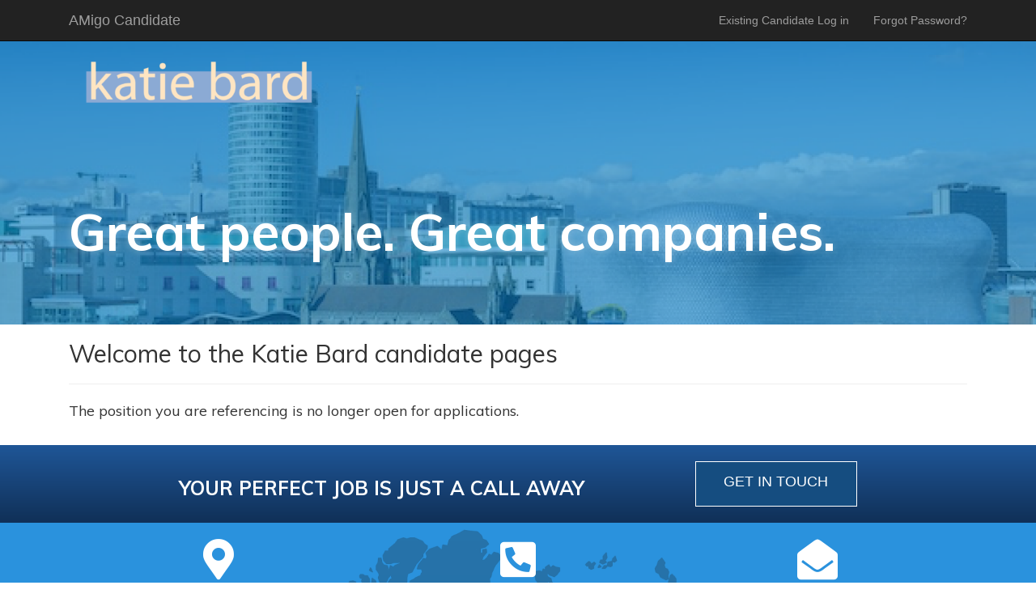

--- FILE ---
content_type: text/html; charset=utf-8
request_url: https://candidate.amigo.goldensquare.com/Jobs/apply?brand=11&advert=12456
body_size: 6105
content:
<!DOCTYPE html>
<html>
<head>
    <meta charset="utf-8" />
    <meta name="viewport" content="width=device-width, initial-scale=1.0">
    <title>Katie Bard Candidate</title>
    <link href="/Content/fontawesome-free-5.9.0-web/css/fontawesome.min.css" rel="stylesheet">
    <link href="/Content/fontawesome-free-5.9.0-web/css/solid.min.css" rel="stylesheet">

    
<link rel="stylesheet" href="/Content/css_brand/style_11.css">
<link href="https://fonts.googleapis.com/css?family=Muli:400,700&display=swap" rel="stylesheet">



    <!-- Global site tag (gtag.js) - Google Analytics -->
    <script async src="https://www.googletagmanager.com/gtag/js?id=G-VZ5XLCQFZV"></script>
    <script>window.dataLayer = window.dataLayer || []; function gtag() { dataLayer.push(arguments); } gtag('js', new Date()); gtag('config', 'G-VZ5XLCQFZV');</script>
</head>
<link href="/Content/css?v=RV8Hn776KR_RZ0w_gW8Igjfzq2tq4np1sX0vueAivR41" rel="stylesheet"/>
<script src="/bundles/modernizr?v=inCVuEFe6J4Q07A0AcRsbJic_UE5MwpRMNGcOtk94TE1"></script>
<script src="/bundles/jquery?v=2u0aRenDpYxArEyILB59ETSCA2cfQkSMlxb6jbMBqf81"></script>
<script src="/bundles/bootstrap?v=lescQEuG5u4jd-GcVDBcbpUOSyTDIg0Kk9zHDX55GCw1"></script>
                <body style="padding-top: 31px; padding-bottom: 0">
                    <div class="navbar navbar-inverse navbar-fixed-top" style="margin-bottom: 0;">
                        <div class="container">
                            <div class="navbar-header">
                                <button type="button" class="navbar-toggle" data-toggle="collapse" data-target=".navbar-collapse">
                                    <span class="icon-bar"></span>
                                    <span class="icon-bar"></span>
                                    <span class="icon-bar"></span>
                                </button>
                                <a class="navbar-brand" href="/">AMigo Candidate</a>
                            </div>
                            <div class="navbar-collapse collapse">
                                <ul class="nav navbar-nav">

                                </ul>
                                    <ul class="nav navbar-nav navbar-right">
        <li><a class="kb-menu-item" href="/Details" id="loginLink">Existing Candidate Log in</a></li>
        <li><a class="kb-menu-item" href="/Home/ResetPassword" id="resetLink">Forgot Password?</a></li>
    </ul>

                            </div>
                        </div>
                    </div>
                    <!-- Header  -->
<header class="header" style="margin-top: 20px;">
    <div class="container navbar">
        <div class="logo-box">
            <a href="https://www.katiebard.com"><img src="/Content/img/brand_11/img1.png" alt=""></a>
        </div>
    </div>
    <div class="heading-container container">
        <h1 class="main-heading">
            Great people. Great companies.
        </h1>
    </div>
</header>



                    <div class="container body-content" style="margin-bottom: 20px;">
                        


<div class="row brand-content">
    <input type="hidden" id="hidBrand" value="11" />
    <input type="hidden" id="hidAdvert" value="0" />
    <div class="col-md-12">
        <div class="row c1200">
            <div class="col-md-12">
                <h2>Welcome to the Katie Bard candidate pages</h2>
                <hr/>
                <div class="row margin top s20 c1000">
                    <div class="col-md-12">
                                <p>The position you are referencing is no longer open for applications.</p>

                    </div>
                </div>
            </div>
        </div>
    </div>
</div>


                    </div>
                    
<!-- Footer -->
<footer class="footer">
    <div class="footer-header">
        <div class="container">
            <h2>YOUR PERFECT JOB IS JUST A CALL AWAY</h2>
            <a href="https://www.katiebard.com/contact-us" class="btn">get in touch</a>
        </div>  
    </div>
    <div class="map-section">
        <div class="container">
            <div class="contact">
                <div class="location">
                    <i class="icon fas fa-map-marker-alt"></i>
                    <p>THE COUNTING HOUSE, 2ND FLOOR, 3 MARY ANN STREET, BIRMINGHAM, B3 1BG</p>
                </div>
                <div class="phone">
                    <a href="tel:01216334443">
                        <i class="icon fas fa-phone-square-alt"></i>
                        <p>0121 633 4443</p>
                    </a>
                </div>
                <div class="email">
                    <a href="mailto:info@katiebard.com?subject=Katie%20Bard%20Website">
                        <i class="icon fas fa-envelope-open"></i>
                        <p>INFO@KATIEBARD.COM</p>
                    </a>
                </div>
            </div>
            <div class="footer-row-2">
                <div class="image-container">
                    <a href="https://www.katiebard.com"><img src="/Content/img/brand_11/img1.png" alt=""></a>
                </div>
            </div>
            <div class="footer-row-3">
                <div class="image-container adjust">
                    <img src="/Content/img/brand_11/Object.png" alt="">
                </div>
                <div class="image-container">
                    <img src="/Content/img/brand_11/investors-in-people.png" alt="">
                </div>
                            
            </div>
        </div>
    </div>  
    <div class="copy-rights">
        <div class="container">
            <p>© Katie Bard 2026. Part of the international Angela Mortimer Group</p>
        </div>
    </div>
</footer>


                    <script src="/bundles/jquery?v=2u0aRenDpYxArEyILB59ETSCA2cfQkSMlxb6jbMBqf81"></script>

                    <script src="/bundles/bootstrap?v=lescQEuG5u4jd-GcVDBcbpUOSyTDIg0Kk9zHDX55GCw1"></script>

                    
    
    <script src="/Scripts/app/amigo-candidate.js"></script>

                </body>


</html>


--- FILE ---
content_type: text/css
request_url: https://candidate.amigo.goldensquare.com/Content/css_brand/style_11.css
body_size: 3715
content:
*{
    margin: 0;
    padding: 0;
    box-sizing: border-box;
}

.container{
    max-width: 1140px;
    margin: 0 auto;
    padding: 0 15px; 
}
body {
    font-family: "Muli", sans-serif;
}
/* ------------Header------------- */
.logo-box img{
    padding: 10px;
}
.header {
    background: url('../img/brand_11/bg.png');
    font-family: "Muli", sans-serif;
    background-position: center center;
    background-repeat: no-repeat;
    background-size: cover;
    height: 350px;
}
.heading-container{
    display: flex;
    flex-direction: column;
    justify-content: center;
}
.main-heading{
    padding: 60px 0;
    color: #ffffff;
    font-size: 63px;
    font-weight: 700;
    text-shadow: 0px 0px 10px rgba(255,255,255,0.3); 
}
.main-content {
    max-width: 950px;
    margin: auto;
}
.main-content p{
    font-size: 1.2rem;
    font-weight: 400;
    text-align: justify;
    padding: 20px 10px;
}

h1 {
	font-family: "Muli", sans-serif;
    font-weight: 600;
    font-size: 42px;
}

h2 {
	
	font-family: "Muli", sans-serif;
    font-weight: 600;
    font-size: 24px;
}

h3 {
	
	font-family: "Muli", sans-serif;
    font-weight: 600;
    font-size: 18px;
}



/* -----------------footer---------------- */
.footer {
/*    margin-bottom: -20px;*/
}

.footer-header {
    
    background-color: transparent;
    background-image: linear-gradient(180deg, #1f5697 0%, #103057 100%);
    color: #fff;
    padding: 20px 0;
}
    .footer-header h2 {
        font-family: "Muli", sans-serif;
        align-self: center;
        font-weight: 700;
        font-size: 24px;
        text-align: center;
    }
.footer-header .container{
    display: flex;
    justify-content: space-between;
}
.footer-header .container .btn{
    display: inline-block;
    width: 200px;
    font-size: 18px;
    text-transform: uppercase;
    color: #ffffff;
    padding: 12px 30px;
    background-color: #154d80;
    border-radius: 0px 0px 0px 0px;
    text-decoration: none;
    border: 1px solid #fff;
    transition: .4s ease;
    
}
.footer-header .container .btn:hover{
    background: #0079f2;
    transition: .4s ease;
}
/* footer contact section */
.map-section{
    background: url('../img/brand_11/footer-map.png');
    background-position: center center;
    background-size: cover;
    padding: 10px;
    padding-bottom: 30px;
}
.map-section .container .contact{
    display: flex;
    justify-content: space-between;
}
.map-section .container .contact div{
    text-align: center;
    flex: 1;
    padding: 10px;
}
.map-section .container .contact div p{
    font-size: 18px;
    color: #fff;
    padding: 10px;
}
.map-section .container .contact .icon{
    font-size: 50px;
    color: #fff;
    text-align: center;
    padding-bottom: 15px;
}
.footer-row-2{
    display: flex;
    justify-content: center;
}
.footer-row-3{
    display: flex;
    justify-content: center;
}
.footer-row-3 .image-container{
    justify-self: center;
    padding: 10px;
}
.adjust img{
    display: block;
    padding-top: 30px;
}
.copy-rights{
    background: #154d80;
    padding: 25px 0;
    color: #fff;
    font-size: 12px;
}



/* Smartphones */
@media only screen and (max-width: 768px) {
    .contact{
        flex-direction: column;
    }
    .footer-header .container{
        flex-direction: column;
    }
    .footer-header .container .btn{
        margin: auto;
        margin-top: 20px;
    }
    .footer-row-3{
        flex-direction: column;
    }
    .footer-row-3 .image-container{
        align-self: center;
    }
    .logo-box{
        text-align: center;
    }
    .header{
        height: 68vh;
    }
}

.brand-content {
    font-family: "Muli", sans-serif;
    font-weight: 400;
    font-size: 18px;
}

--- FILE ---
content_type: application/javascript
request_url: https://candidate.amigo.goldensquare.com/Scripts/app/amigo-candidate.js
body_size: 223
content:
$(document).ready(function () {
    $('.dropdown-toggle').dropdown();
    $("#btnLogin").click(function () {
        var redirect = "/Jobs/DoApply?advert=" + $("#hidAdvert").val();
        window.open(redirect, "_self");
    });

    $("#btnRegister").click(function () {
        window.open("/Home/Register?advert=" + $("#hidAdvert").val(), "_self");
    });
});